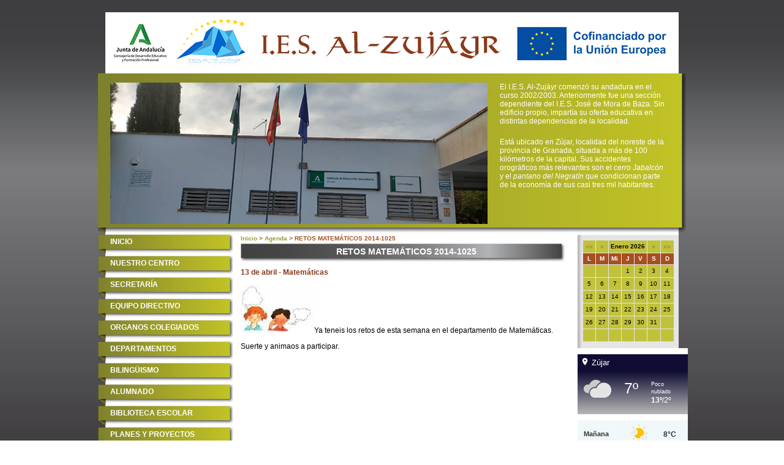

--- FILE ---
content_type: text/html
request_url: https://iesal-zujayr.com/item.php?id=292
body_size: 2839
content:
<!DOCTYPE html PUBLIC "-//W3C//DTD XHTML 1.1//EN" "http://www.w3.org/TR/xhtml11/DTD/xhtml11.dtd">
<html xmlns="http://www.w3.org/1999/xhtml">
<head>
<meta http-equiv="Content-Type" content="text/html; charset=utf-8" />
<title></title>
<link href="stylesheet.css" rel="stylesheet" type="text/css" />
<link rel="stylesheet" href="includes/slide/flexslider.css" type="text/css">
<script src="https://ajax.googleapis.com/ajax/libs/jquery/1.6.2/jquery.min.js"></script>
<script src="includes/slide/flexslider.js"></script> 
<script type="text/javascript" charset="utf-8">
$(window).load(function() {
	$('.flexslider').flexslider();
});
</script> 
</head>
<body>
<div id="fb-root"></div>
<script async defer crossorigin="anonymous" src="https://connect.facebook.net/es_ES/sdk.js#xfbml=1&version=v13.0" nonce="onzGIdzz"></script>
<div id="pagina">
  <div id="header">
	<div id="junta"><a href="https://www.juntadeandalucia.es/" target="_blank"><img src="elementos/logojuntandalucia.png" width="88" height="80" alt="Junta de Andalucía" /></a></div>
    <div id="imago"><img src="elementos/logoalzujayr.png" width="113" height="80" alt="IES Alzujayr" /></div>
    <div id="logo"><img src="elementos/alzujayr.png" width="400" height="50" alt="IES Alzujayr" /></div>
    <div id="erasmus"><a href="https://www.erasmusplus.gob.es/" target="_blank"><img src="elementos/erasmus.png" width="250" height="57" alt="Cofinanciado por la Unión Europea" /></a></div>
  </div>

  <div id="banner">
  	<div id="slider">
      <div class="flexslider">
   		<ul class="slides">
                      <li><img src="imagenes/imagen1.jpg" /></li>
                      <li><img src="imagenes/imagen2.jpg" /></li>
                      <li><img src="imagenes/imagen3.jpg" /></li>
                      <li><img src="imagenes/imagen4.jpg" /></li>
                      <li><img src="imagenes/imagen5.jpg" /></li>
                      <li><img src="imagenes/imagen6.jpg" /></li>
                      <li><img src="imagenes/imagen7.jpg" /></li>
                      <li><img src="imagenes/imagen8.jpg" /></li>
                      <li><img src="imagenes/imagen9.jpg" /></li>
                      <li><img src="imagenes/imagen10.jpg" /></li>
                      <li><img src="imagenes/imagen11.jpg" /></li>
                      <li><img src="imagenes/imagen12.jpg" /></li>
                      <li><img src="imagenes/imagen13.jpg" /></li>
                      <li><img src="imagenes/imagen14.jpg" /></li>
                      <li><img src="imagenes/imagen15.jpg" /></li>
                      <li><img src="imagenes/imagen16.jpg" /></li>
                      <li><img src="imagenes/imagen17.jpg" /></li>
                      <li><img src="imagenes/imagen18.jpg" /></li>
                  </ul>
       </div>
    </div>
    <p> El I.E.S. Al-Zujáyr comenzó su andadura en el curso 2002/2003. Anteriormente fue una sección dependiente del I.E.S. José de Mora de Baza. Sin edificio propio, impartía su oferta educativa en distintas dependencias de la localidad.</p>
    	<p>Está ubicado en Zújar, localidad del noreste de la provincia de Granada, situada a más de 100 kilómetros de la capital. Sus accidentes orográficos más relevantes son el <em>cerro Jabalcón</em> y el <em>pantano del Negratín</em> que condicionan parte de la economía de sus casi tres mil habitantes.</p>
  </div>  <div id="menu">
	  <ul>
    	<li><a href="index.php">INICIO</a></li>
    	<li><a href="datos_centro.php">NUESTRO CENTRO</a></li>
        <li><a href="horario_secretaria.php">SECRETARÍA</a></li>
        <li><a href="equipo_directivo.php">EQUIPO DIRECTIVO</a></li>
        <li><a href="claustro.php">ORGANOS COLEGIADOS</a></li>
        <li><a href="departamentos.php">DEPARTAMENTOS</a></li>
				<li><a href="bilinguismo.php">BILINGÜISMO</a></li>
        <li><a href="alumnado.php">ALUMNADO</a></li>
        <li><a href="biblioteca.php">BIBLIOTECA ESCOLAR</a></li>
        <li><a href="planes_proyectos.php">PLANES Y PROYECTOS</a></li>
        <li><a href="noticias.php">NOTICIAS Y NOVEDADES</a></li>
        <li><a href="agenda.php">AGENDA</a></li>
    </ul>
    <div id="enlaces">
      <a href="http://digital-zujayr.blogspot.com.es/" target="_blank"><img src="elementos/digital-zujayr.jpg" width="205" height="81" alt="Digital-Zujáyr. La revista digital de la Biblioteca Escolar del IES Al-Zujáyr" /></a>
      <a href="https://ka1proyectoeducativoieszujayr.wordpress.com/" target="_blank"><img src="elementos/ka1-alzujayr.png" width="205" alt="Blog programas europeos: Erasmus+" /></a>
      <div class="fb-page" data-href="https://www.facebook.com/zujar.musica" data-tabs="timeline" data-width="205" data-height="550" data-small-header="false" data-adapt-container-width="true" data-hide-cover="false" data-show-facepile="true"></div>
      <a href="http://www.100flexiones.wordpress.com" target="_blank"><img src="elementos/100flexiones.png" width="205" height="142" alt="Blog 100flexiones.wordpress.com" /></a>
		  <a href="http://sincaernosdelguindo.blogspot.com" target="_blank"><img src="elementos/guindo.jpg" width="205" height="69" alt="Blog sincaernosdelguindo.blogspot.com" /></a>
      <a href="http://www.juntadeandalucia.es/averroes/centros-tic/21200025/myscrapbook/index.php?section=120&page=-1" target="_blank"><img src="elementos/platero_tic.png" width="205" height="174" alt="Platero y TIC" /></a>
			<img src="elementos/fondos_europeos.png" width="205" alt="Fondos Europeos" />
			<img src="elementos/andalucia_europa.png" width="205" alt="Andalucía se mueve con Europa" />
			<img src="elementos/erasmus+.png" width="205" alt="Erasmus+" />
	  </div>
  </div>
  <div id="contenido"><div id="breadcrumbs"><a href="index.php">Inicio</a> &gt; <a href="agenda.php">Agenda</a> &gt; RETOS MATEMÁTICOS 2014-1025</div><h3>RETOS MATEMÁTICOS 2014-1025</h3>

	<p class="date">13 de abril - Matemáticas</p>

<p><p><img src="../includes/imagen.php?ruta=media/imagenes/8-imagen.jpg&amp;ancho=120&amp;alto=80" alt="" />﻿Ya teneis los retos de esta semana en el departamento de Matem&aacute;ticas.</p>
<p>Suerte y animaos a participar.</p>
<p>﻿</p></p>



</div>
<div id="columna">
<table width='150' border='0' align='center' cellspacing='1'>
<tr class='event_col' align='center'> 
<td width='12%'><b><a href='/item.php?time=1736895600' title='Año Anterior' class='event_link'>««</a></b></td>
<td width='12%'><b><a href='/item.php?time=1765753200' title='Mes Anterior' class='event_link'>«</a></b></td>
<td colspan='3' class='event_col'> <b>Enero 2026</b></td>
<td width='12%'><b><a href='/item.php?time=1771110000' title='Próximo Mes' class='event_link'>»</a></b></td>
<td width='12%'><b><a href='/item.php?time=1799967600' title='Próximo Año' class='event_link'>»»</a></b></td>
</tr>
<tr class='event_col' height='25'>
<td align='center' width='12%' class='event_head'>L</td>
<td align='center' width='12%' class='event_head'>M</td>
<td align='center' width='12%' class='event_head'>Mi</td>
<td align='center' width='12%' class='event_head'>J</td>
<td align='center' width='12%' class='event_head'>V</td>
<td align='center' width='12%' class='event_head'>S</td>
<td align='center' width='12%' class='event_head'>D</td>
</tr>
<tr class='event_col'> 
<td align='center' width='12%' class='event_col'>
</td><td align='center' width='12%' class='event_col'>
</td><td align='center' width='12%' class='event_col'>
</td><td align='center' width='12%' class='event_col'>
1</td><td align='center' width='12%' class='event_col'>
2</td><td align='center' width='12%' class='event_col'>
3</td><td align='center' width='12%' class='event_col'>
4</td></tr><tr class='event_col'> 
<td align='center' width='12%' class='event_col'>
5</td><td align='center' width='12%' class='event_col'>
6</td><td align='center' width='12%' class='event_col'>
7</td><td align='center' width='12%' class='event_col'>
8</td><td align='center' width='12%' class='event_col'>
9</td><td align='center' width='12%' class='event_col'>
10</td><td align='center' width='12%' class='event_col'>
11</td></tr><tr class='event_col'> 
<td align='center' width='12%' class='event_col'>
12</td><td align='center' width='12%' class='event_col'>
13</td><td align='center' width='12%' class='event_col'>
14</td><td align='center' width='12%' class='event_col'>
15</td><td align='center' width='12%' class='event_col'>
16</td><td align='center' width='12%' class='event_col'>
17</td><td align='center' width='12%' class='event_col'>
18</td></tr><tr class='event_col'> 
<td align='center' width='12%' class='event_col'>
19</td><td align='center' width='12%' class='event_col'>
20</td><td align='center' width='12%' class='event_col'>
21</td><td align='center' width='12%' class='event_col'>
22</td><td align='center' width='12%' class='event_col'>
23</td><td align='center' width='12%' class='event_col'>
24</td><td align='center' width='12%' class='event_col'>
25</td></tr><tr class='event_col'> 
<td align='center' width='12%' class='event_col'>
26</td><td align='center' width='12%' class='event_col'>
27</td><td align='center' width='12%' class='event_col'>
28</td><td align='center' width='12%' class='event_col'>
29</td><td align='center' width='12%' class='event_col'>
30</td><td align='center' width='12%' class='event_col'>
31</td><td align='center' width='12%' class='event_col'>
</td></tr><tr class='event_col'> 
<td align='center' width='12%' class='event_col'>
</td><td align='center' width='12%' class='event_col'>
</td><td align='center' width='12%' class='event_col'>
</td><td align='center' width='12%' class='event_col'>
</td><td align='center' width='12%' class='event_col'>
</td><td align='center' width='12%' class='event_col'>
</td><td align='center' width='12%' class='event_col'>
</td></tr></table>
	<div id="tiempo_7d882055e4b2e92dc060171bb87d3d9b">
		<div></div>
		<div><img src="//www.tiempo.es/build/img/logo/tiempo133.png" width="80" height="18" alt="tiempo.es"></div>
		<script type="text/javascript" src="//www.tiempo.es/widload/es/ver/180/329/100/es0gd0168/7d882055e4b2e92dc060171bb87d3d9b.js"></script>
	</div>
	<a href="https://es.wikipedia.org" target="_blank"><img src="elementos/wikipedia.jpg" width="150" height="167" alt="Wikipedia" /></a><a href="http://www.juntadeandalucia.es/" target="_blank"><img src="elementos/juntaandalucia.png" width="150" height="50" alt="AndaluciaJunta.es" /></a>
	<a href="https://www.juntadeandalucia.es/educacion/portales/" target="_blank"><img src="elementos/consejeriaeducacion.png" width="150" height="90" alt="Consejer&iacute;a de Educaci&oacute;n - Junta de Andaluc&iacute;a" /></a>
	<a href="https://www.sepie.es" target="_blank"><img src="elementos/sepie.gif" width="150" height="56" alt="Servicio Español para la Internalización de la Educación" /></a>
	<a href="https://seneca.juntadeandalucia.es/seneca/jsp/portalpasen/" target="_blank"><img src="elementos/pasen_logo.jpg" width="150" height="100" alt="iPASEN Seguimiento Educativo" /></a>
	<a href="https://seneca.juntadeandalucia.es/seneca/jsp/portal/" target="_blank"><img src="elementos/senecalogo.png" width="150" height="46" alt="Portal S&eacute;neca" /></a>
	<a href="https://www.juntadeandalucia.es/educacion/portals/web/transformacion-digital-educativa/rea" target="_blank"><img src="elementos/rea.jpg" width="150" height="100" alt="Proyecto REA/DUA" /></a>
	<a href="https://www.juntadeandalucia.es/organismos/desarrolloeducativoyformacionprofesional/areas/educacion-familias/escuela-familias.html" target="_blank"><img src="elementos/escuelafamilias.jpg" width="150" height="80" alt="Portal Escuela de Familias" /></a>
	<a href="https://violenciagenero.igualdad.gob.es/pactoEstado/" target="_blank"><img src="elementos/pacto_estado.png" width="150" height="31" alt="Pacto de Estado contra la Vilolencia de Género" /></a>
</div>
<div class="finalizador">&nbsp;</div>
</div>
<div id="footer">I.E.S. Al-Zujayr &copy; 2026&#8226; Federico García Lorca s/n &#8226; C.P. 18811 &#8226; ZÚJAR (Granada)</div>
</body>
</html>

--- FILE ---
content_type: text/css
request_url: https://iesal-zujayr.com/stylesheet.css
body_size: 1515
content:
@charset "utf-8";
body {
	background: url(elementos/fondobody.jpg) fixed;
	margin:0;
	font-family:Arial, Helvetica, sans-serif;
	font-size:12px;
	color:#000;
}
.finalizador{
	clear:both;
	font-size:0px;
}

/*Enlaces*/
a:link, a:visited {
	color:#993;
	font-weight:bold;
	text-decoration:none;
}
a:hover, a:active {
	color:#A54F23;
}
a img {
	border:none;
}
a.descarga:link, a.descarga:visited {
	margin:10px 0 0 0;
	display:block;
	padding:4px;
	height:16px;
	background: url(elementos/submenubot.png) repeat-x 0 0;
	color:#FFF;
	font-size: 1em;
	font-weight:bold;
}
a.descarga:hover, a.descarga:active {
	background: url(elementos/submenubot.png) repeat-x 0 -25px;
}
ul#volver{
	margin:0;
	padding:0;
	list-style-type:none;
	display:block;
	float:right;
	clear:both;
	height:25px;
}
ul#volver li {
	display:block;
	float:left;
}
ul#volver li a:link, ul#volver li a:visited {
	margin:0 0 13px 0;
	display:block;
	padding:4px;
	height:16px;
	background: url(elementos/submenubot.png) repeat-x 0 0;
	color:#FFF;
	font-size: 0.9em;
	font-weight:bold;
}
ul#volver li a:hover, ul#volver li a:active {
	background: url(elementos/submenubot.png) repeat-x 0 -25px;
}


#pagina{
	margin: 20px auto 0 auto;
	width:960px;
	background: url(elementos/fondopag.png);
}
#header{
	width:100%;
	height:90px;
}
#header div {
	display:block;
	float:left;
	margin: 10px 0 0 15px;
}
#header #junta{
	margin-left:25px;
}
#header #logo{
	margin-top:28px;
	margin-left:20px;
}
#header #erasmus{
	margin-top:23px;
	margin-left:20px;
}
#banner{
	margin:10px 0 0 0;
	padding: 15px 0 0 0;
	background:url(elementos/banner.png) no-repeat;
	height:245px;
	color:#FFF;
}
#banner p{
	margin:0 30px 20px 0;
}
#banner #slider {
	margin: 0 20px;
	float:left;
	width:616px;
	height:231px;
	background:#FFF;
}

/* Menu */
#menu{
	display:block;
	float:left;
	width:225px;
	margin:0 0 0 0;
	
}
#menu ul {
	margin:0;
	padding:0;
	list-style-type:none;
	display:block;
}
#menu ul li {
	margin:3px 0 0 0;
	display:block;
}
#menu ul li a:link, #menu ul li a:visited {
	margin:0;
	display:block;
	padding:5px 0 0 20px;
	height:27px;
	background:url(elementos/menubot.png) no-repeat 0 0;
	width:200px;
	color:#FFF;
	font-weight:bold;
}
#menu ul li a:hover, #menu ul li a:active {
	background:url(elementos/menubot.png) no-repeat -224px 0;
}
#menu #enlaces{
	width:205;
	margin:20px 0 0 10px;
	text-align:center;
}

#menu .fb-like-box {
	margin: 20px 0 0 10px;
}

/*Contenido*/
#contenido{
	display:block;
	width: 530px;
	margin: 4px 0 0 8px;
	float:left;
}
#contenido h3{
	display:bold;
	background: url(elementos/titlargo.png) no-repeat;
	font-weight:bold;
	font-size: 1.2em;
	text-align:center;
	height:20px;
	width:100%;
	color:#FFF;
	margin:0 0 10px 0;
	padding:5px;
}
#contenido h4 {
	font-weight:bold;
	font-size: 1.2em;
	color:#A54F23;
	margin:20px 0 10px 0;
	padding:0;
}
#contenido h5 {
	font-weight:bold;
	font-size: 1.1em;
	margin:15px 0 10px 0;
	padding:0;
}
#contenido h6 {
	font-weight:bold;
	font-size: 1em;
	text-decoration:underline;
	margin:10px 0 10px 0;
	padding:0;
}
.pregunta{
	font-weight:bold;
	color: #A54F23;
	margin-left: 25px;
	margin-top: 25px;
}
#contenido > ol, #contenido > ol {
	padding:0 0 0 20px;
}
#contenido ol.letras{
	list-style-type: lower-alpha;
	list-style-position:outside;
}
/*Página principal*/
#noticias{
	display: block;
	float: left;
	clear:both;
	width:255px;
	margin:0 0 0 0;
}
#agenda{
	display: block;
	float: right;
	width:255px;
	margin:0 0 0 0;
}
#noticias h3, #agenda h3{
	background: url(elementos/titcorto.png) no-repeat;
}
#contenido .marco {
	border: solid 2px #A54F23;
	padding:4px;
}
#contenido .item{
	display:block;
	clear:both;
	width:100%;
	margin: 0 0 40px 0;
	font-size: 1em;
}
#contenido .item .titulo{
	display:block;
	width:100%;
	margin: 10px 0 0 0;
	color: #A54F23;
	font-size: 1em;
	font-weight:bold;
}
#contenido .item .barra{
	display:block;
	width:100%;
	height:5px;
	margin: 4px 0 0 0;
	background: #993;
}
#contenido .item .date{
	display:block;
	width:100%;
	text-align:right;
	margin: 5px 0 4px 0;
	font-size: 0.9em;
	font-weight:bold;
}
#contenido .item img{
	display:block;
	float:left;
	width:120px;
	height:80px;
	border: solid #993 2px;
	margin: 0 5px 0 0;
}
#contenido .item a{
	display:block;
	float:right;
	margin: 5px 0 0 0;
	font-size:1em;
}

/*Submnenus*/
ul.submenu{
	margin:0;
	padding:0;
	list-style-type:none;
	display:block;
	height:25px;
}
ul.submenu li {
	display:block;
	float:left;
}
ul.submenu li a:link, ul.submenu li a:visited {
	margin:0 0 13px 0;
	display:block;
	padding:4px;
	height:16px;
	background: url(elementos/submenubot.png) repeat-x 0 0;
	color:#FFF;
	font-size: 0.9em;
	font-weight:bold;
}
ul.submenu li a:hover, ul.submenu li a:active {
	background: url(elementos/submenubot.png) repeat-x 0 -25px;
}
#menucentro ul.submenu li{
	margin: 0 8px 0 0;
}
#menusecretaria ul.submenu li{
	margin: 0 8px 0 0;
}
#menuorganos ul.submenu li {
	margin: 0 8px 0 0;
}
#menuampa ul.submenu li {
	margin: 0 23px 0 0;
}
#menudepartamentos ul.submenu li {
	margin: 0 20px 0 0;
}
#menuplanes ul.submenu li {
	margin: 0 6px 0 0;
}

/*Detalle de items*/
#contenido .foto{
	display:block;
	float: left;
	margin: 0px;
	width:185px;
	height:185px;
	text-align:center;
}

#contenido p.date{
	display:block;
	width:100%;
	margin: 10px 0 0 0;
	font-weight:bold;
	color:#893919;
}

/*Breadcrumbs*/
#breadcrumbs{
	color: #A54F23;
	margin: 0 0 3px 0;
	clear:both;
	font-weight:bold;
	font-size:0.8em;
}

/*Imagenes*/
#contenido img.imgizda{
	float:left;
	margin: 0 10px 10px 0;
}


/*Tablas*/
#contenido table {
	margin: 25px 0 0 0;
}
#contenido table{
	margin:10px 0 25px 0;
	width: 100%;
	border: none;
	border-collapse:collapse;
}
#contenido table th, #contenido table td{
	padding: 5px;
	border-bottom: solid 2px #893919; 
}
#contenido table th{
	background:#D9DADB;
	color:#893919;
	font-weight:bold;
	text-align:center;
}
#contenido table td.titulo{
	padding: 5px 5px 0 5px;
	border-bottom: none;
	font-weight:bold;
}
/*Columna derecha*/
#columna{
	display:block;
	width:165px;
	margin: 4px 12px 0 0;
	padding: 8px 0;
	float:right;
	text-align:center;
	background:#E5E5E5 url(elementos/fondocol.png) repeat-y left;
}
#columna img, #columna div {
	margin: 10px auto 0 auto;
}
/*Footer*/
#footer {
	width:937px;
	padding:10px 0 0 0;
	height:22px;
	background: url(elementos/fondofooter.png);
	margin:0 auto;
	text-align:center;
	color:#FFF;
	font-size:0.8em;
}

/*Calendario*/
.event_cls {background-color: #A54F23; color:#FFFFFF; font-weight: bold; text-decoration: none; cursor: hand; font-size: 0.9em}
.event_head{background-color: #A54F23; color:#FFFFFF; font-weight:bold; font-size: 0.9em;}
.event_col{background-color:#C1C23B;color:#000000; font-size: 0.9em; height:18px;}
.event_link {text-decoration: none; color:#0DB0FF; font-weight: bold}